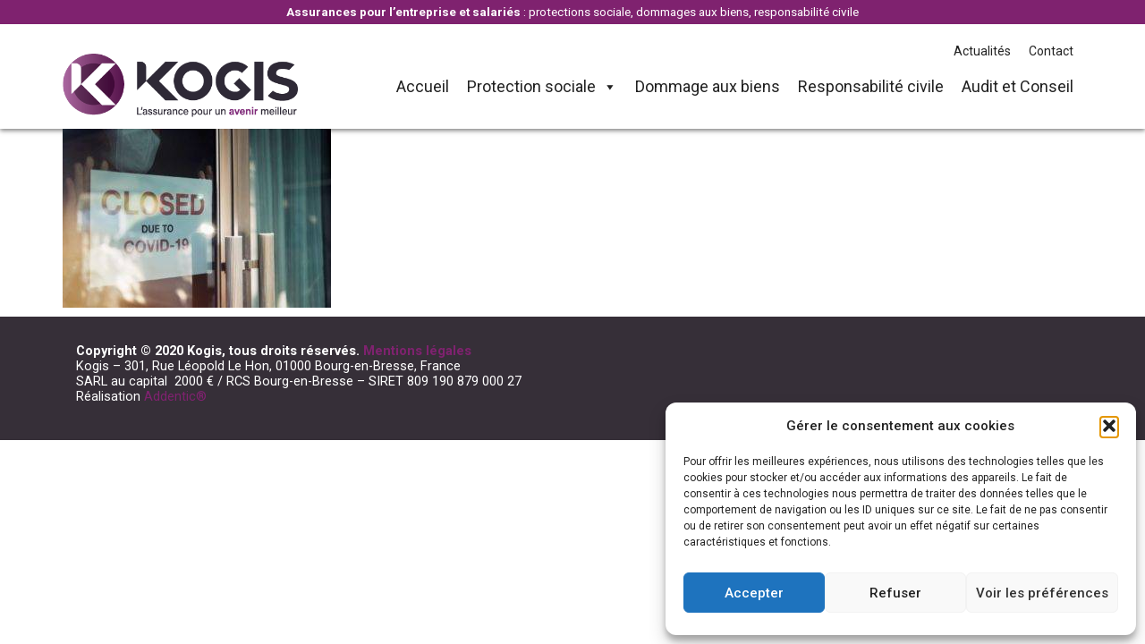

--- FILE ---
content_type: text/css
request_url: https://kogis.fr/wp-content/uploads/addentic/layout_5.css?ver=6.9
body_size: 59
content:
#wrapper-4{background-position:left top;background-repeat:repeat;border-top-style:none;border-bottom-style:none}#col-4-1 .colwrapper{background-position:left top;background-repeat:repeat;border-top-style:none;border-bottom-style:none;border-left-style:none;border-right-style:none}#wrapper-5{background-position:left top;background-repeat:repeat;border-top-style:none;border-bottom-style:none}#col-5-1 .colwrapper{background-position:left top;background-repeat:repeat;border-top-style:none;border-bottom-style:none;border-left-style:none;border-right-style:none}#col-4-4 .colwrapper{background-position:left top;background-repeat:repeat;border-top-style:none;border-bottom-style:none;border-left-style:none;border-right-style:none}#col-4-2 .colwrapper{background-position:left top;background-repeat:repeat;border-top-style:none;border-bottom-style:none;border-left-style:none;border-right-style:none}#col-3-1 .colwrapper{background-position:left top;background-repeat:repeat;border-top-style:none;border-bottom-style:none;border-left-style:none;border-right-style:none}#wrapper-3{background-position:left top;background-repeat:repeat;border-top-style:none;border-bottom-style:none}#col-4-3 .colwrapper{background-position:left top;background-repeat:repeat;border-top-style:none;border-bottom-style:none;border-left-style:none;border-right-style:none}#col-17-1 .colwrapper{background-position:left top;background-repeat:repeat;border-top-style:none;border-bottom-style:none;border-left-style:none;border-right-style:none}#col-17-2 .colwrapper{background-position:left top;background-repeat:repeat;border-top-style:none;border-bottom-style:none;border-left-style:none;border-right-style:none}#wrapper-30{background-position:left top;background-repeat:repeat;border-top-style:none;border-bottom-style:none}#wrapper-17{background-position:left top;background-repeat:repeat;border-top-style:none;border-bottom-style:none}#wrapper-6{background-position:left top;background-repeat:repeat;border-top-style:none;border-bottom-style:none}#wrapper-22{background-position:left top;background-repeat:repeat;border-top-style:none;border-bottom-style:none}#wrapper-7{background-position:left top;background-repeat:repeat;border-top-style:none;border-bottom-style:none}

--- FILE ---
content_type: text/css
request_url: https://kogis.fr/wp-content/uploads/addentic/template_custom_2.css?ver=6.9
body_size: 1269
content:
/******************************/
/* Reset */
/******************************/
/******************************/
/* Sticky settings for header */
/******************************/
.headwrapper {
	transition: all 0.5s ease 0s;
	background: #fff;
	-webkit-box-shadow: 0 2px 5px 0 rgba(0,0,0,0.5);
	-moz-box-shadow: 0 2px 5px 0 rgba(0,0,0,0.5);
	box-shadow: 0 2px 5px 0 rgba(0,0,0,0.5);
	border-bottom: 0px solid #212456;
	z-index: 9999;
}
body.is-sticky .headwrapper{
	background: rgba(127, 34, 111, 1);
	-webkit-box-shadow: 0 2px 5px 0 rgba(0,0,0,1);
	-moz-box-shadow: 0 2px 5px 0 rgba(0,0,0,1);
	box-shadow: 0 2px 5px 0 rgba(0,0,0,1);
	position: fixed;
	top: 0px;
	left: 0;
	right: 0;
	/* border-bottom: 6px solid #212456;
	*/
}
@media screen and (max-width: 991px) {
	.headwrapper,body.is-sticky .headwrapper {
	background: rgba(127, 34, 111, 1);
	-webkit-box-shadow: 0 0 0 0 rgba(0,0,0,0);
	-moz-box-shadow: 0 0 0 0 rgba(0,0,0,0);
	box-shadow: 0 0 0 0 rgba(0,0,0,0);
	}
}
/**********************************/
/* Sticky settings for pre-header */
/**********************************/
.headteas {
	transition: all 0.5s ease 0s;
	background: rgba(127, 34, 111, 1);
	text-align: center;
	/** margin-bottom: 1em;
	*/
}
body.is-sticky .headteas {
	height: 0;
}
.headteas .textwidget {
	color: #fff;
	font-size: 0.75em;
	line-height: 2em;
}
body.is-sticky .headteas .textwidget {
	font-size: 0;
	line-height: 0em;
	opacity: 0;
}
/****************************/
/* Sticky settings for logo */
/****************************/
.headwrapper .logo_main img {
	max-height: 6em;
  	margin: 1.25em 0 0.2em 0;
	opacity: 1;
	height: inherit;
}
body.is-sticky .headwrapper .logo_main img{
	opacity: 0;
	height: 0;
  margin:0;
}
.headwrapper .logo_sticky img {
	opacity: 0;
	height: 0;
  margin:0;
}
body.is-sticky .headwrapper .logo_sticky img {
	max-height: 3.5em;
  margin: 1em 0 1em 0;
	height: inherit;
	opacity: 1;
}
.headwrapper .logo_mobile img {
	margin: 0 auto 1em auto;
	max-height: 4em;
}
/*********************/
/* Settings for Menu */
/*********************/
.menu_principal {
}
.menu_secondaire {
	margin-bottom: 1.5em;
}
body.is-sticky .menu_secondaire {
	margin-bottom: 0;
}
.menu_mobile {
}
@media screen and (max-width: 991px) {
	.h_right {
	padding: 0;
	}
}
/************/
/* Extended */
/************/
.footwrapper {
	background: rgba(54, 47, 56, 1);
}
.copyright {
	padding: 15px;
	display: block;
	font-size: 0.9em;
	line-height: 1.2em;
	color: #fff;
}
@media screen and (max-width: 991px) {
	.copyright {
	font-size: 0.9em;
	line-height: 1.2em;
	color: #fff;
	}
}
.slice {
	padding: 4em 0 6em 0;
}
.slice2 .vc_column-inner {
	padding-top: 2em;
	padding-bottom: 2em;
}
.cornerstone {
	border-left: 30px solid transparent;
	border-right: 30px solid transparent;
	border-top: 30px solid rgba(127, 34, 111, 1);
	margin: 0 auto -1.5em;
	width: 0px;
}
.white {
	color: #fff;
}
/**********/
/* Extras */
/**********/
.reset-margin .container {
	padding: 0;
}
.page_title {
    font-size: 36px;
    line-height: 42px;
    font-weight: 200 !important;
    padding-bottom: 0;
    margin-bottom: 0;
    padding-top: 0;
    margin-top: 0.75em;
    background: rgba(127, 34, 111, 1);
    border: 1px solid rgba(127, 34, 111, 1);
    padding: 0.25em 0.5em;
    border-radius: 4px;
    display: inline-block;
    -webkit-box-shadow: 0px 0px 20px 0px rgba(0,0,0,0.75);
    -moz-box-shadow: 0px 0px 20px 0px rgba(0,0,0,0.75);
    box-shadow: 0px 0px 20px 0px rgb(57 52 51 / 0.75);
}
div.vc_row.wpb_row.gambit_sep_parent.header_row-sep {
    height: 0 !important;
    margin-bottom: -2em !important;
}
.page-separator {
	margin-bottom: 1em !important;
}
.page-separator .vc_sep_line {
	border-top: 6px solid rgba(127, 34, 111, 1) !important;
	width: 30% !important;
}
.page-btn-contact {}





/***************/
/* EuCookieLaw */
/***************/
#cookie-notice {
}
.cookie-notice-container{
}
#cn-notice-text {
	display: block;
	width: 75%;
	margin: 1em auto;
}
#cn-notice-text > strong {
	display: inline-block;
	float: left;
	font-size: 200%;
	font-weight: 100;
	padding: 0.2em 0 0.5em 0;
	margin-right: 1em;
}
#cn-notice-text > span {
	text-align: left;
	display: block;
	margin-left: 1em;
	font-size: 90%;
	line-height: 130%;
	font-weight: 300;
}
#cn-accept-cookie{
}
.cn-set-cookie button{
}
#cn-refuse-cookie{
}
.cn-set-cookie button{
}
#cn-more-info{
}
.cn-more-info button{
}
@media screen and (max-width: 991px) {
	#cn-notice-text {
	display: block;
	width: initial;
	margin: auto auto 1em auto;
	font-size: 1em;
	}
	#cn-notice-text > strong {
	display: inline-block;
	float: none;
	font-size: 150%;
	font-weight: 400;
	padding: 0;
	margin-right: 0;
	}
	#cookie-notice .cn-button {
	display: block;
	margin-bottom: 1em;
	}
}


.cookie-btn {
    background-color: rgba(127, 34, 111, 1) !important;
}

/*********************************/
/* Settings for specific devices */
/*********************************/
/** Desktop Layout Sizes */
@media only screen and (min-width: 1025px) {
}
/** Tablet (Landscape) */
@media only screen and (min-width: 769px) and (max-width: 1024px) {
}
/** Tablet (Portrait) */
@media only screen and (min-width: 581px) and (max-width: 768px) {
}
/** Phone (Landscape) */
@media only screen and (min-width: 321px) and (max-width: 580px) {
}
/** Typical Phone (Portrait) */
@media only screen and (max-width: 320px) {
}